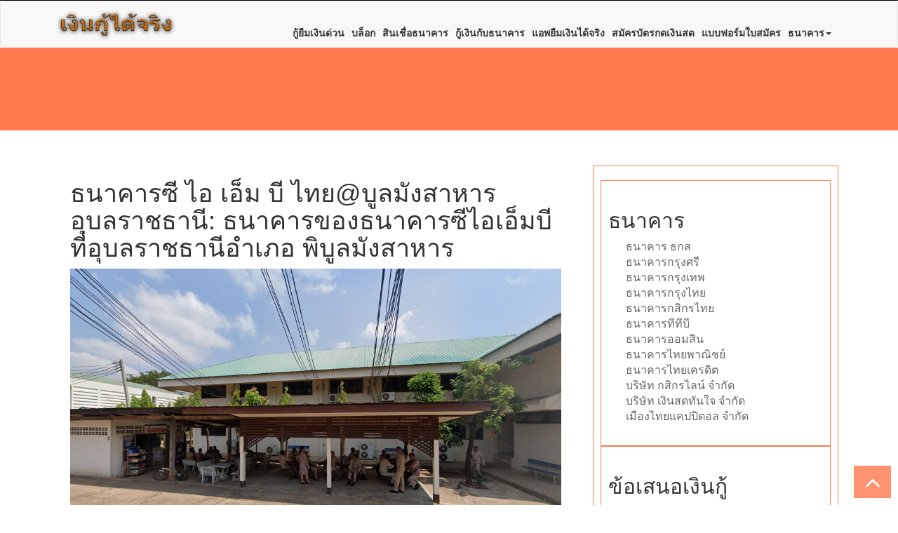

--- FILE ---
content_type: text/html; charset=UTF-8
request_url: https://www.etatjournal.com/dept/%E0%B8%98%E0%B8%99%E0%B8%B2%E0%B8%84%E0%B8%B2%E0%B8%A3%E0%B8%8B%E0%B8%B5-%E0%B9%84%E0%B8%AD-%E0%B9%80%E0%B8%AD%E0%B9%87%E0%B8%A1-%E0%B8%9A%E0%B8%B5-%E0%B9%84%E0%B8%97%E0%B8%A2%E0%B8%9A%E0%B8%B9/
body_size: 14084
content:
<!doctype html>
<html lang="en-US">
<head>
	<meta http-equiv="X-UA-Compatible" content="IE=edge">
	<meta name="viewport" content="width=device-width, initial-scale=1">
	<meta charset="UTF-8"/>
	<meta name='robots' content='index, follow, max-image-preview:large, max-snippet:-1, max-video-preview:-1' />
<meta property="og:title" content="ธนาคารซี ไอ เอ็ม บี ไทย@บูลมังสาหาร อุบลราชธานี: ธนาคารของธนาคารซีไอเอ็มบีที่อุบลราชธานีอำเภอ พิบูลมังสาหาร"/>
<meta property="og:description" content=""/>
<meta property="og:image" content="https://www.etatjournal.com/wp-content/uploads/2023/01/thumbnail-1671.jpeg"/>
<meta property="og:image:width" content="1024"/>
<meta property="og:image:height" content="640"/>
<meta property="og:type" content="article"/>
<meta property="og:article:published_time" content="2023-01-23 00:15:44"/>
<meta property="og:article:modified_time" content="2023-01-23 02:49:11"/>
<meta name="twitter:card" content="summary">
<meta name="twitter:title" content="ธนาคารซี ไอ เอ็ม บี ไทย@บูลมังสาหาร อุบลราชธานี: ธนาคารของธนาคารซีไอเอ็มบีที่อุบลราชธานีอำเภอ พิบูลมังสาหาร"/>
<meta name="twitter:description" content=""/>
<meta name="twitter:image" content="https://www.etatjournal.com/wp-content/uploads/2023/01/thumbnail-1671.jpeg"/>
<meta name="author" content="admin"/>

	<!-- This site is optimized with the Yoast SEO plugin v19.6 - https://yoast.com/wordpress/plugins/seo/ -->
	<title>ธนาคารซี ไอ เอ็ม บี ไทย@บูลมังสาหาร อุบลราชธานี: ธนาคารของธนาคารซีไอเอ็มบีที่อุบลราชธานีอำเภอ พิบูลมังสาหาร - etatjournal.com - บริการสินเชื่อธนาคารพร้อมสมัครบัตรกดเงินสดหรือแอพยืมเงินได้จริงที่ให้กู้เงินกับธนาคาร</title>
	<link rel="canonical" href="https://www.etatjournal.com/dept/ธนาคารซี-ไอ-เอ็ม-บี-ไทยบู/" />
	<meta property="og:url" content="https://www.etatjournal.com/dept/ธนาคารซี-ไอ-เอ็ม-บี-ไทยบู/" />
	<meta property="og:site_name" content="etatjournal.com - บริการสินเชื่อธนาคารพร้อมสมัครบัตรกดเงินสดหรือแอพยืมเงินได้จริงที่ให้กู้เงินกับธนาคาร" />
	<meta property="article:modified_time" content="2023-01-22T19:49:11+00:00" />
	<meta property="og:image" content="https://www.etatjournal.com/wp-content/uploads/2023/01/thumbnail-1671.jpeg" />
	<meta property="og:image:width" content="1024" />
	<meta property="og:image:height" content="640" />
	<meta property="og:image:type" content="image/jpeg" />
	<script type="application/ld+json" class="yoast-schema-graph">{"@context":"https://schema.org","@graph":[{"@type":"WebPage","@id":"https://www.etatjournal.com/dept/%e0%b8%98%e0%b8%99%e0%b8%b2%e0%b8%84%e0%b8%b2%e0%b8%a3%e0%b8%8b%e0%b8%b5-%e0%b9%84%e0%b8%ad-%e0%b9%80%e0%b8%ad%e0%b9%87%e0%b8%a1-%e0%b8%9a%e0%b8%b5-%e0%b9%84%e0%b8%97%e0%b8%a2%e0%b8%9a%e0%b8%b9/","url":"https://www.etatjournal.com/dept/%e0%b8%98%e0%b8%99%e0%b8%b2%e0%b8%84%e0%b8%b2%e0%b8%a3%e0%b8%8b%e0%b8%b5-%e0%b9%84%e0%b8%ad-%e0%b9%80%e0%b8%ad%e0%b9%87%e0%b8%a1-%e0%b8%9a%e0%b8%b5-%e0%b9%84%e0%b8%97%e0%b8%a2%e0%b8%9a%e0%b8%b9/","name":"ธนาคารซี ไอ เอ็ม บี ไทย@บูลมังสาหาร อุบลราชธานี: ธนาคารของธนาคารซีไอเอ็มบีที่อุบลราชธานีอำเภอ พิบูลมังสาหาร - etatjournal.com - บริการสินเชื่อธนาคารพร้อมสมัครบัตรกดเงินสดหรือแอพยืมเงินได้จริงที่ให้กู้เงินกับธนาคาร","isPartOf":{"@id":"https://www.etatjournal.com/#website"},"primaryImageOfPage":{"@id":"https://www.etatjournal.com/dept/%e0%b8%98%e0%b8%99%e0%b8%b2%e0%b8%84%e0%b8%b2%e0%b8%a3%e0%b8%8b%e0%b8%b5-%e0%b9%84%e0%b8%ad-%e0%b9%80%e0%b8%ad%e0%b9%87%e0%b8%a1-%e0%b8%9a%e0%b8%b5-%e0%b9%84%e0%b8%97%e0%b8%a2%e0%b8%9a%e0%b8%b9/#primaryimage"},"image":{"@id":"https://www.etatjournal.com/dept/%e0%b8%98%e0%b8%99%e0%b8%b2%e0%b8%84%e0%b8%b2%e0%b8%a3%e0%b8%8b%e0%b8%b5-%e0%b9%84%e0%b8%ad-%e0%b9%80%e0%b8%ad%e0%b9%87%e0%b8%a1-%e0%b8%9a%e0%b8%b5-%e0%b9%84%e0%b8%97%e0%b8%a2%e0%b8%9a%e0%b8%b9/#primaryimage"},"thumbnailUrl":"https://www.etatjournal.com/wp-content/uploads/2023/01/thumbnail-1671.jpeg","datePublished":"2023-01-22T17:15:44+00:00","dateModified":"2023-01-22T19:49:11+00:00","breadcrumb":{"@id":"https://www.etatjournal.com/dept/%e0%b8%98%e0%b8%99%e0%b8%b2%e0%b8%84%e0%b8%b2%e0%b8%a3%e0%b8%8b%e0%b8%b5-%e0%b9%84%e0%b8%ad-%e0%b9%80%e0%b8%ad%e0%b9%87%e0%b8%a1-%e0%b8%9a%e0%b8%b5-%e0%b9%84%e0%b8%97%e0%b8%a2%e0%b8%9a%e0%b8%b9/#breadcrumb"},"inLanguage":"en-US","potentialAction":[{"@type":"ReadAction","target":["https://www.etatjournal.com/dept/%e0%b8%98%e0%b8%99%e0%b8%b2%e0%b8%84%e0%b8%b2%e0%b8%a3%e0%b8%8b%e0%b8%b5-%e0%b9%84%e0%b8%ad-%e0%b9%80%e0%b8%ad%e0%b9%87%e0%b8%a1-%e0%b8%9a%e0%b8%b5-%e0%b9%84%e0%b8%97%e0%b8%a2%e0%b8%9a%e0%b8%b9/"]}]},{"@type":"ImageObject","inLanguage":"en-US","@id":"https://www.etatjournal.com/dept/%e0%b8%98%e0%b8%99%e0%b8%b2%e0%b8%84%e0%b8%b2%e0%b8%a3%e0%b8%8b%e0%b8%b5-%e0%b9%84%e0%b8%ad-%e0%b9%80%e0%b8%ad%e0%b9%87%e0%b8%a1-%e0%b8%9a%e0%b8%b5-%e0%b9%84%e0%b8%97%e0%b8%a2%e0%b8%9a%e0%b8%b9/#primaryimage","url":"https://www.etatjournal.com/wp-content/uploads/2023/01/thumbnail-1671.jpeg","contentUrl":"https://www.etatjournal.com/wp-content/uploads/2023/01/thumbnail-1671.jpeg","width":"1024","height":"640"},{"@type":"BreadcrumbList","@id":"https://www.etatjournal.com/dept/%e0%b8%98%e0%b8%99%e0%b8%b2%e0%b8%84%e0%b8%b2%e0%b8%a3%e0%b8%8b%e0%b8%b5-%e0%b9%84%e0%b8%ad-%e0%b9%80%e0%b8%ad%e0%b9%87%e0%b8%a1-%e0%b8%9a%e0%b8%b5-%e0%b9%84%e0%b8%97%e0%b8%a2%e0%b8%9a%e0%b8%b9/#breadcrumb","itemListElement":[{"@type":"ListItem","position":1,"name":"Home","item":"https://www.etatjournal.com/"},{"@type":"ListItem","position":2,"name":"ธนาคารซี ไอ เอ็ม บี ไทย@บูลมังสาหาร อุบลราชธานี: ธนาคารของธนาคารซีไอเอ็มบีที่อุบลราชธานีอำเภอ พิบูลมังสาหาร"}]},{"@type":"WebSite","@id":"https://www.etatjournal.com/#website","url":"https://www.etatjournal.com/","name":"etatjournal.com - บริการสินเชื่อธนาคารพร้อมสมัครบัตรกดเงินสดหรือแอพยืมเงินได้จริงที่ให้กู้เงินกับธนาคาร","description":"สมัครกู้ยืมเงินด่วนผ่านสินเชื่อ ผ่านแอปกู้เงินถูกกฎหมายที่เปิดให้ทำบัตรกดเงินสดและกู้เงินด่วน","publisher":{"@id":"https://www.etatjournal.com/#organization"},"potentialAction":[{"@type":"SearchAction","target":{"@type":"EntryPoint","urlTemplate":"https://www.etatjournal.com/?s={search_term_string}"},"query-input":"required name=search_term_string"}],"inLanguage":"en-US"},{"@type":"Organization","@id":"https://www.etatjournal.com/#organization","name":"etatjournal.com - บริการสินเชื่อธนาคารพร้อมสมัครบัตรกดเงินสดหรือแอพยืมเงินได้จริงที่ให้กู้เงินกับธนาคาร","url":"https://www.etatjournal.com/","sameAs":[],"logo":{"@type":"ImageObject","inLanguage":"en-US","@id":"https://www.etatjournal.com/#/schema/logo/image/","url":"https://www.etatjournal.com/wp-content/uploads/2022/08/cropped-logous.png","contentUrl":"https://www.etatjournal.com/wp-content/uploads/2022/08/cropped-logous.png","width":261,"height":60,"caption":"etatjournal.com - บริการสินเชื่อธนาคารพร้อมสมัครบัตรกดเงินสดหรือแอพยืมเงินได้จริงที่ให้กู้เงินกับธนาคาร"},"image":{"@id":"https://www.etatjournal.com/#/schema/logo/image/"}}]}</script>
	<!-- / Yoast SEO plugin. -->


<link rel='dns-prefetch' href='//www.etatjournal.com' />
<link rel='dns-prefetch' href='//fonts.googleapis.com' />
<link href='https://fonts.gstatic.com' crossorigin rel='preconnect' />
<link rel="alternate" type="application/rss+xml" title="etatjournal.com - บริการสินเชื่อธนาคารพร้อมสมัครบัตรกดเงินสดหรือแอพยืมเงินได้จริงที่ให้กู้เงินกับธนาคาร &raquo; Feed" href="https://www.etatjournal.com/feed/" />
<link rel="alternate" type="application/rss+xml" title="etatjournal.com - บริการสินเชื่อธนาคารพร้อมสมัครบัตรกดเงินสดหรือแอพยืมเงินได้จริงที่ให้กู้เงินกับธนาคาร &raquo; Comments Feed" href="https://www.etatjournal.com/comments/feed/" />
<link rel="alternate" type="application/rss+xml" title="etatjournal.com - บริการสินเชื่อธนาคารพร้อมสมัครบัตรกดเงินสดหรือแอพยืมเงินได้จริงที่ให้กู้เงินกับธนาคาร &raquo; ธนาคารซี ไอ เอ็ม บี ไทย@บูลมังสาหาร อุบลราชธานี: ธนาคารของธนาคารซีไอเอ็มบีที่อุบลราชธานีอำเภอ พิบูลมังสาหาร Comments Feed" href="https://www.etatjournal.com/dept/%e0%b8%98%e0%b8%99%e0%b8%b2%e0%b8%84%e0%b8%b2%e0%b8%a3%e0%b8%8b%e0%b8%b5-%e0%b9%84%e0%b8%ad-%e0%b9%80%e0%b8%ad%e0%b9%87%e0%b8%a1-%e0%b8%9a%e0%b8%b5-%e0%b9%84%e0%b8%97%e0%b8%a2%e0%b8%9a%e0%b8%b9/feed/" />
<link rel="alternate" title="oEmbed (JSON)" type="application/json+oembed" href="https://www.etatjournal.com/wp-json/oembed/1.0/embed?url=https%3A%2F%2Fwww.etatjournal.com%2Fdept%2F%25e0%25b8%2598%25e0%25b8%2599%25e0%25b8%25b2%25e0%25b8%2584%25e0%25b8%25b2%25e0%25b8%25a3%25e0%25b8%258b%25e0%25b8%25b5-%25e0%25b9%2584%25e0%25b8%25ad-%25e0%25b9%2580%25e0%25b8%25ad%25e0%25b9%2587%25e0%25b8%25a1-%25e0%25b8%259a%25e0%25b8%25b5-%25e0%25b9%2584%25e0%25b8%2597%25e0%25b8%25a2%25e0%25b8%259a%25e0%25b8%25b9%2F" />
<link rel="alternate" title="oEmbed (XML)" type="text/xml+oembed" href="https://www.etatjournal.com/wp-json/oembed/1.0/embed?url=https%3A%2F%2Fwww.etatjournal.com%2Fdept%2F%25e0%25b8%2598%25e0%25b8%2599%25e0%25b8%25b2%25e0%25b8%2584%25e0%25b8%25b2%25e0%25b8%25a3%25e0%25b8%258b%25e0%25b8%25b5-%25e0%25b9%2584%25e0%25b8%25ad-%25e0%25b9%2580%25e0%25b8%25ad%25e0%25b9%2587%25e0%25b8%25a1-%25e0%25b8%259a%25e0%25b8%25b5-%25e0%25b9%2584%25e0%25b8%2597%25e0%25b8%25a2%25e0%25b8%259a%25e0%25b8%25b9%2F&#038;format=xml" />
<style id='wp-img-auto-sizes-contain-inline-css'>
img:is([sizes=auto i],[sizes^="auto," i]){contain-intrinsic-size:3000px 1500px}
/*# sourceURL=wp-img-auto-sizes-contain-inline-css */
</style>
<style id='wp-emoji-styles-inline-css'>

	img.wp-smiley, img.emoji {
		display: inline !important;
		border: none !important;
		box-shadow: none !important;
		height: 1em !important;
		width: 1em !important;
		margin: 0 0.07em !important;
		vertical-align: -0.1em !important;
		background: none !important;
		padding: 0 !important;
	}
/*# sourceURL=wp-emoji-styles-inline-css */
</style>
<style id='wp-block-library-inline-css'>
:root{--wp-block-synced-color:#7a00df;--wp-block-synced-color--rgb:122,0,223;--wp-bound-block-color:var(--wp-block-synced-color);--wp-editor-canvas-background:#ddd;--wp-admin-theme-color:#007cba;--wp-admin-theme-color--rgb:0,124,186;--wp-admin-theme-color-darker-10:#006ba1;--wp-admin-theme-color-darker-10--rgb:0,107,160.5;--wp-admin-theme-color-darker-20:#005a87;--wp-admin-theme-color-darker-20--rgb:0,90,135;--wp-admin-border-width-focus:2px}@media (min-resolution:192dpi){:root{--wp-admin-border-width-focus:1.5px}}.wp-element-button{cursor:pointer}:root .has-very-light-gray-background-color{background-color:#eee}:root .has-very-dark-gray-background-color{background-color:#313131}:root .has-very-light-gray-color{color:#eee}:root .has-very-dark-gray-color{color:#313131}:root .has-vivid-green-cyan-to-vivid-cyan-blue-gradient-background{background:linear-gradient(135deg,#00d084,#0693e3)}:root .has-purple-crush-gradient-background{background:linear-gradient(135deg,#34e2e4,#4721fb 50%,#ab1dfe)}:root .has-hazy-dawn-gradient-background{background:linear-gradient(135deg,#faaca8,#dad0ec)}:root .has-subdued-olive-gradient-background{background:linear-gradient(135deg,#fafae1,#67a671)}:root .has-atomic-cream-gradient-background{background:linear-gradient(135deg,#fdd79a,#004a59)}:root .has-nightshade-gradient-background{background:linear-gradient(135deg,#330968,#31cdcf)}:root .has-midnight-gradient-background{background:linear-gradient(135deg,#020381,#2874fc)}:root{--wp--preset--font-size--normal:16px;--wp--preset--font-size--huge:42px}.has-regular-font-size{font-size:1em}.has-larger-font-size{font-size:2.625em}.has-normal-font-size{font-size:var(--wp--preset--font-size--normal)}.has-huge-font-size{font-size:var(--wp--preset--font-size--huge)}.has-text-align-center{text-align:center}.has-text-align-left{text-align:left}.has-text-align-right{text-align:right}.has-fit-text{white-space:nowrap!important}#end-resizable-editor-section{display:none}.aligncenter{clear:both}.items-justified-left{justify-content:flex-start}.items-justified-center{justify-content:center}.items-justified-right{justify-content:flex-end}.items-justified-space-between{justify-content:space-between}.screen-reader-text{border:0;clip-path:inset(50%);height:1px;margin:-1px;overflow:hidden;padding:0;position:absolute;width:1px;word-wrap:normal!important}.screen-reader-text:focus{background-color:#ddd;clip-path:none;color:#444;display:block;font-size:1em;height:auto;left:5px;line-height:normal;padding:15px 23px 14px;text-decoration:none;top:5px;width:auto;z-index:100000}html :where(.has-border-color){border-style:solid}html :where([style*=border-top-color]){border-top-style:solid}html :where([style*=border-right-color]){border-right-style:solid}html :where([style*=border-bottom-color]){border-bottom-style:solid}html :where([style*=border-left-color]){border-left-style:solid}html :where([style*=border-width]){border-style:solid}html :where([style*=border-top-width]){border-top-style:solid}html :where([style*=border-right-width]){border-right-style:solid}html :where([style*=border-bottom-width]){border-bottom-style:solid}html :where([style*=border-left-width]){border-left-style:solid}html :where(img[class*=wp-image-]){height:auto;max-width:100%}:where(figure){margin:0 0 1em}html :where(.is-position-sticky){--wp-admin--admin-bar--position-offset:var(--wp-admin--admin-bar--height,0px)}@media screen and (max-width:600px){html :where(.is-position-sticky){--wp-admin--admin-bar--position-offset:0px}}

/*# sourceURL=wp-block-library-inline-css */
</style><style id='global-styles-inline-css'>
:root{--wp--preset--aspect-ratio--square: 1;--wp--preset--aspect-ratio--4-3: 4/3;--wp--preset--aspect-ratio--3-4: 3/4;--wp--preset--aspect-ratio--3-2: 3/2;--wp--preset--aspect-ratio--2-3: 2/3;--wp--preset--aspect-ratio--16-9: 16/9;--wp--preset--aspect-ratio--9-16: 9/16;--wp--preset--color--black: #000000;--wp--preset--color--cyan-bluish-gray: #abb8c3;--wp--preset--color--white: #ffffff;--wp--preset--color--pale-pink: #f78da7;--wp--preset--color--vivid-red: #cf2e2e;--wp--preset--color--luminous-vivid-orange: #ff6900;--wp--preset--color--luminous-vivid-amber: #fcb900;--wp--preset--color--light-green-cyan: #7bdcb5;--wp--preset--color--vivid-green-cyan: #00d084;--wp--preset--color--pale-cyan-blue: #8ed1fc;--wp--preset--color--vivid-cyan-blue: #0693e3;--wp--preset--color--vivid-purple: #9b51e0;--wp--preset--gradient--vivid-cyan-blue-to-vivid-purple: linear-gradient(135deg,rgb(6,147,227) 0%,rgb(155,81,224) 100%);--wp--preset--gradient--light-green-cyan-to-vivid-green-cyan: linear-gradient(135deg,rgb(122,220,180) 0%,rgb(0,208,130) 100%);--wp--preset--gradient--luminous-vivid-amber-to-luminous-vivid-orange: linear-gradient(135deg,rgb(252,185,0) 0%,rgb(255,105,0) 100%);--wp--preset--gradient--luminous-vivid-orange-to-vivid-red: linear-gradient(135deg,rgb(255,105,0) 0%,rgb(207,46,46) 100%);--wp--preset--gradient--very-light-gray-to-cyan-bluish-gray: linear-gradient(135deg,rgb(238,238,238) 0%,rgb(169,184,195) 100%);--wp--preset--gradient--cool-to-warm-spectrum: linear-gradient(135deg,rgb(74,234,220) 0%,rgb(151,120,209) 20%,rgb(207,42,186) 40%,rgb(238,44,130) 60%,rgb(251,105,98) 80%,rgb(254,248,76) 100%);--wp--preset--gradient--blush-light-purple: linear-gradient(135deg,rgb(255,206,236) 0%,rgb(152,150,240) 100%);--wp--preset--gradient--blush-bordeaux: linear-gradient(135deg,rgb(254,205,165) 0%,rgb(254,45,45) 50%,rgb(107,0,62) 100%);--wp--preset--gradient--luminous-dusk: linear-gradient(135deg,rgb(255,203,112) 0%,rgb(199,81,192) 50%,rgb(65,88,208) 100%);--wp--preset--gradient--pale-ocean: linear-gradient(135deg,rgb(255,245,203) 0%,rgb(182,227,212) 50%,rgb(51,167,181) 100%);--wp--preset--gradient--electric-grass: linear-gradient(135deg,rgb(202,248,128) 0%,rgb(113,206,126) 100%);--wp--preset--gradient--midnight: linear-gradient(135deg,rgb(2,3,129) 0%,rgb(40,116,252) 100%);--wp--preset--font-size--small: 13px;--wp--preset--font-size--medium: 20px;--wp--preset--font-size--large: 36px;--wp--preset--font-size--x-large: 42px;--wp--preset--spacing--20: 0.44rem;--wp--preset--spacing--30: 0.67rem;--wp--preset--spacing--40: 1rem;--wp--preset--spacing--50: 1.5rem;--wp--preset--spacing--60: 2.25rem;--wp--preset--spacing--70: 3.38rem;--wp--preset--spacing--80: 5.06rem;--wp--preset--shadow--natural: 6px 6px 9px rgba(0, 0, 0, 0.2);--wp--preset--shadow--deep: 12px 12px 50px rgba(0, 0, 0, 0.4);--wp--preset--shadow--sharp: 6px 6px 0px rgba(0, 0, 0, 0.2);--wp--preset--shadow--outlined: 6px 6px 0px -3px rgb(255, 255, 255), 6px 6px rgb(0, 0, 0);--wp--preset--shadow--crisp: 6px 6px 0px rgb(0, 0, 0);}:where(.is-layout-flex){gap: 0.5em;}:where(.is-layout-grid){gap: 0.5em;}body .is-layout-flex{display: flex;}.is-layout-flex{flex-wrap: wrap;align-items: center;}.is-layout-flex > :is(*, div){margin: 0;}body .is-layout-grid{display: grid;}.is-layout-grid > :is(*, div){margin: 0;}:where(.wp-block-columns.is-layout-flex){gap: 2em;}:where(.wp-block-columns.is-layout-grid){gap: 2em;}:where(.wp-block-post-template.is-layout-flex){gap: 1.25em;}:where(.wp-block-post-template.is-layout-grid){gap: 1.25em;}.has-black-color{color: var(--wp--preset--color--black) !important;}.has-cyan-bluish-gray-color{color: var(--wp--preset--color--cyan-bluish-gray) !important;}.has-white-color{color: var(--wp--preset--color--white) !important;}.has-pale-pink-color{color: var(--wp--preset--color--pale-pink) !important;}.has-vivid-red-color{color: var(--wp--preset--color--vivid-red) !important;}.has-luminous-vivid-orange-color{color: var(--wp--preset--color--luminous-vivid-orange) !important;}.has-luminous-vivid-amber-color{color: var(--wp--preset--color--luminous-vivid-amber) !important;}.has-light-green-cyan-color{color: var(--wp--preset--color--light-green-cyan) !important;}.has-vivid-green-cyan-color{color: var(--wp--preset--color--vivid-green-cyan) !important;}.has-pale-cyan-blue-color{color: var(--wp--preset--color--pale-cyan-blue) !important;}.has-vivid-cyan-blue-color{color: var(--wp--preset--color--vivid-cyan-blue) !important;}.has-vivid-purple-color{color: var(--wp--preset--color--vivid-purple) !important;}.has-black-background-color{background-color: var(--wp--preset--color--black) !important;}.has-cyan-bluish-gray-background-color{background-color: var(--wp--preset--color--cyan-bluish-gray) !important;}.has-white-background-color{background-color: var(--wp--preset--color--white) !important;}.has-pale-pink-background-color{background-color: var(--wp--preset--color--pale-pink) !important;}.has-vivid-red-background-color{background-color: var(--wp--preset--color--vivid-red) !important;}.has-luminous-vivid-orange-background-color{background-color: var(--wp--preset--color--luminous-vivid-orange) !important;}.has-luminous-vivid-amber-background-color{background-color: var(--wp--preset--color--luminous-vivid-amber) !important;}.has-light-green-cyan-background-color{background-color: var(--wp--preset--color--light-green-cyan) !important;}.has-vivid-green-cyan-background-color{background-color: var(--wp--preset--color--vivid-green-cyan) !important;}.has-pale-cyan-blue-background-color{background-color: var(--wp--preset--color--pale-cyan-blue) !important;}.has-vivid-cyan-blue-background-color{background-color: var(--wp--preset--color--vivid-cyan-blue) !important;}.has-vivid-purple-background-color{background-color: var(--wp--preset--color--vivid-purple) !important;}.has-black-border-color{border-color: var(--wp--preset--color--black) !important;}.has-cyan-bluish-gray-border-color{border-color: var(--wp--preset--color--cyan-bluish-gray) !important;}.has-white-border-color{border-color: var(--wp--preset--color--white) !important;}.has-pale-pink-border-color{border-color: var(--wp--preset--color--pale-pink) !important;}.has-vivid-red-border-color{border-color: var(--wp--preset--color--vivid-red) !important;}.has-luminous-vivid-orange-border-color{border-color: var(--wp--preset--color--luminous-vivid-orange) !important;}.has-luminous-vivid-amber-border-color{border-color: var(--wp--preset--color--luminous-vivid-amber) !important;}.has-light-green-cyan-border-color{border-color: var(--wp--preset--color--light-green-cyan) !important;}.has-vivid-green-cyan-border-color{border-color: var(--wp--preset--color--vivid-green-cyan) !important;}.has-pale-cyan-blue-border-color{border-color: var(--wp--preset--color--pale-cyan-blue) !important;}.has-vivid-cyan-blue-border-color{border-color: var(--wp--preset--color--vivid-cyan-blue) !important;}.has-vivid-purple-border-color{border-color: var(--wp--preset--color--vivid-purple) !important;}.has-vivid-cyan-blue-to-vivid-purple-gradient-background{background: var(--wp--preset--gradient--vivid-cyan-blue-to-vivid-purple) !important;}.has-light-green-cyan-to-vivid-green-cyan-gradient-background{background: var(--wp--preset--gradient--light-green-cyan-to-vivid-green-cyan) !important;}.has-luminous-vivid-amber-to-luminous-vivid-orange-gradient-background{background: var(--wp--preset--gradient--luminous-vivid-amber-to-luminous-vivid-orange) !important;}.has-luminous-vivid-orange-to-vivid-red-gradient-background{background: var(--wp--preset--gradient--luminous-vivid-orange-to-vivid-red) !important;}.has-very-light-gray-to-cyan-bluish-gray-gradient-background{background: var(--wp--preset--gradient--very-light-gray-to-cyan-bluish-gray) !important;}.has-cool-to-warm-spectrum-gradient-background{background: var(--wp--preset--gradient--cool-to-warm-spectrum) !important;}.has-blush-light-purple-gradient-background{background: var(--wp--preset--gradient--blush-light-purple) !important;}.has-blush-bordeaux-gradient-background{background: var(--wp--preset--gradient--blush-bordeaux) !important;}.has-luminous-dusk-gradient-background{background: var(--wp--preset--gradient--luminous-dusk) !important;}.has-pale-ocean-gradient-background{background: var(--wp--preset--gradient--pale-ocean) !important;}.has-electric-grass-gradient-background{background: var(--wp--preset--gradient--electric-grass) !important;}.has-midnight-gradient-background{background: var(--wp--preset--gradient--midnight) !important;}.has-small-font-size{font-size: var(--wp--preset--font-size--small) !important;}.has-medium-font-size{font-size: var(--wp--preset--font-size--medium) !important;}.has-large-font-size{font-size: var(--wp--preset--font-size--large) !important;}.has-x-large-font-size{font-size: var(--wp--preset--font-size--x-large) !important;}
/*# sourceURL=global-styles-inline-css */
</style>

<style id='classic-theme-styles-inline-css'>
/*! This file is auto-generated */
.wp-block-button__link{color:#fff;background-color:#32373c;border-radius:9999px;box-shadow:none;text-decoration:none;padding:calc(.667em + 2px) calc(1.333em + 2px);font-size:1.125em}.wp-block-file__button{background:#32373c;color:#fff;text-decoration:none}
/*# sourceURL=/wp-includes/css/classic-themes.min.css */
</style>
<link rel='stylesheet' id='wpcf7_range_slider_extender-css' href='https://www.etatjournal.com/wp-content/plugins/Contact-Form-7-Range-Slider-Extender-master/css/styles.css?ver=6.9' media='all' />
<link rel='stylesheet' id='cf7mls-css' href='https://www.etatjournal.com/wp-content/plugins/cf7-multi-step/assets/frontend/css/cf7mls.css?ver=6.9' media='all' />
<link rel='stylesheet' id='contact-form-7-css' href='https://www.etatjournal.com/wp-content/plugins/contact-form-7/includes/css/styles.css?ver=5.5.6' media='all' />
<link rel='stylesheet' id='cf7msm_styles-css' href='https://www.etatjournal.com/wp-content/plugins/contact-form-7-multi-step-module/resources/cf7msm.css?ver=4.1.91' media='all' />
<link rel='stylesheet' id='seed-social-css' href='https://www.etatjournal.com/wp-content/plugins/seed-social/style.css?ver=2021.02' media='all' />
<link rel='stylesheet' id='fabstar-style-css' href='https://www.etatjournal.com/wp-content/themes/fabstar/style.css?ver=1.0.0' media='all' />
<link rel='stylesheet' id='bootstrap-css' href='https://www.etatjournal.com/wp-content/themes/fabstar/css/bootstrap/css/bootstrap.css?ver=6.9' media='all' />
<link rel='stylesheet' id='font-awesome-470-css' href='https://www.etatjournal.com/wp-content/themes/fabstar/css/font-awesome-4.7.0/css/font-awesome.css?ver=6.9' media='all' />
<link rel='stylesheet' id='fabstar-responsive-css-css' href='https://www.etatjournal.com/wp-content/themes/fabstar/css/responsive.css?ver=6.9' media='all' />
<link rel='stylesheet' id='fabstar-custom-css-css' href='https://www.etatjournal.com/wp-content/themes/fabstar/css/custom-style.css?ver=6.9' media='all' />
<link rel='stylesheet' id='slicknav-css' href='https://www.etatjournal.com/wp-content/themes/fabstar/css/slicknav.css?ver=6.9' media='all' />
<link rel='stylesheet' id='slick-theme-css' href='https://www.etatjournal.com/wp-content/themes/fabstar/css/slick-theme.css?ver=6.9' media='all' />
<link rel='stylesheet' id='slick-css' href='https://www.etatjournal.com/wp-content/themes/fabstar/css/slick.css?ver=6.9' media='all' />
<link rel='stylesheet' id='plugin-currencyconverter-widgets-css' href='https://www.etatjournal.com/wp-content/plugins/currencyconverter/styles/frontend/frontend.css?ver=0.5.1' media='all' />
<link rel='stylesheet' id='plugin-currencyconverter-fonts-css' href='https://fonts.googleapis.com/css?family=Open+Sans%3A300%2C400&#038;subset=latin%2Clatin-ext&#038;ver=0.5.1&#038;display=swap' media='all' />
<script src="https://www.etatjournal.com/wp-includes/js/jquery/jquery.min.js?ver=3.7.1" id="jquery-core-js"></script>
<script src="https://www.etatjournal.com/wp-includes/js/jquery/jquery-migrate.min.js?ver=3.4.1" id="jquery-migrate-js"></script>
<script src="https://www.etatjournal.com/wp-content/themes/fabstar/css/bootstrap/js/bootstrap.js?ver=6.9" id="bootstrap-js-js"></script>
<link rel="https://api.w.org/" href="https://www.etatjournal.com/wp-json/" /><link rel="alternate" title="JSON" type="application/json" href="https://www.etatjournal.com/wp-json/wp/v2/department/4558" /><link rel="EditURI" type="application/rsd+xml" title="RSD" href="https://www.etatjournal.com/xmlrpc.php?rsd" />
<meta name="generator" content="WordPress 6.9" />
<link rel='shortlink' href='https://www.etatjournal.com/?p=4558' />
<link rel="pingback" href="https://www.etatjournal.com/xmlrpc.php"><style>
	nav.navbar.navbar-default.menu {
		background-image: url("");
		background-position: center;
		background-size: cover;
		background-repeat: no-repeat;
</style>
		<style type="text/css">
					.site-title,
			.site-description {
				position: absolute;
				clip: rect(1px, 1px, 1px, 1px);
				}
					</style>
		<link rel="icon" href="https://www.etatjournal.com/wp-content/uploads/2022/08/cropped-fav-32x32.png" sizes="32x32" />
<link rel="icon" href="https://www.etatjournal.com/wp-content/uploads/2022/08/cropped-fav-192x192.png" sizes="192x192" />
<link rel="apple-touch-icon" href="https://www.etatjournal.com/wp-content/uploads/2022/08/cropped-fav-180x180.png" />
<meta name="msapplication-TileImage" content="https://www.etatjournal.com/wp-content/uploads/2022/08/cropped-fav-270x270.png" />
		<style id="wp-custom-css">
			.container h1 {
	visibility: hidden;
	text-align: start;
}

.container h1 span {
	visibility: visible;
}
		</style>
			<script data-rocketlazyloadscript='https://pagead2.googlesyndication.com/pagead/js/adsbygoogle.js?client=ca-pub-1612486732456590' async 
     crossorigin="anonymous"></script>
</head>
<body class="wp-singular department-template-default single single-department postid-4558 wp-custom-logo wp-embed-responsive wp-theme-fabstar no-sidebar">
<div id="page" class="site">
	<a class="skip-link screen-reader-text" href="#primary">Skip to content</a>

	<header id="masthead" class="site-header">
	<div class="top">
		<div  class="container">
			<div class="col-md-6 col-sm-6 top-left">
				 				<div class="fabstar_social_media_head">
									</div>
			</div>
		</div>
	</div>
	</header>
		<!-- #site-navigation -->
		<nav id="main-menu" class="navbar navbar-default menu">
			<div class="container">
				
					<div class="menu-head">
						<div class="navbar-header">
							<div claSS="logo">
								<a class="brand" href="https://www.etatjournal.com/">
								<a href="https://www.etatjournal.com/" class="custom-logo-link" rel="home"><img width="261" height="60" src="https://www.etatjournal.com/wp-content/uploads/2022/08/cropped-logous.png" class="custom-logo" alt="etatjournal.com &#8211; บริการสินเชื่อธนาคารพร้อมสมัครบัตรกดเงินสดหรือแอพยืมเงินได้จริงที่ให้กู้เงินกับธนาคาร" decoding="async" /></a>								</a>	
								<p class="site-description">สมัครกู้ยืมเงินด่วนผ่านสินเชื่อ ผ่านแอปกู้เงินถูกกฎหมายที่เปิดให้ทำบัตรกดเงินสดและกู้เงินด่วน</p> 
							</div>
							
							                     <div class="mobile-menu" data-type="logo" data-link="https://www.etatjournal.com/" data-logo="https://www.etatjournal.com/wp-content/uploads/2022/08/cropped-logous.png"> </div>
                  							
						</div>
						<div class="collapse navbar-collapse" id="myNavbar">
							<ul class="navbar-nav "><li id="menu-item-322" class="menu-item menu-item-type-post_type menu-item-object-page menu-item-home menu-item-322"><a href="https://www.etatjournal.com/">กู้ยืมเงินด่วน</a></li>
<li id="menu-item-61" class="menu-item menu-item-type-custom menu-item-object-custom menu-item-61"><a href="/articles/">บล็อก</a></li>
<li id="menu-item-57" class="menu-item menu-item-type-taxonomy menu-item-object-offers menu-item-57"><a href="https://www.etatjournal.com/offers/bank-loan/">สินเชื่อธนาคาร</a></li>
<li id="menu-item-58" class="menu-item menu-item-type-taxonomy menu-item-object-offers menu-item-58"><a href="https://www.etatjournal.com/offers/borrow-money-with-the-bank/">กู้เงินกับธนาคาร</a></li>
<li id="menu-item-59" class="menu-item menu-item-type-taxonomy menu-item-object-offers menu-item-59"><a href="https://www.etatjournal.com/offers/real-money-loan-app/">แอพยืมเงินได้จริง</a></li>
<li id="menu-item-60" class="menu-item menu-item-type-taxonomy menu-item-object-offers menu-item-60"><a href="https://www.etatjournal.com/offers/apply-for-a-cash-card/">สมัครบัตรกดเงินสด</a></li>
<li id="menu-item-6516" class="menu-item menu-item-type-post_type menu-item-object-page menu-item-6516"><a href="https://www.etatjournal.com/apply/">แบบฟอร์มใบสมัคร</a></li>
<li id="menu-item-62" class="menu-item menu-item-type-custom menu-item-object-custom menu-item-has-children menu-item-62 dropdown main-menu"><a href="#">ธนาคาร<span class="caret"></span></a>
<ul class="dropdown-menu">
	<li id="menu-item-323" class="menu-item menu-item-type-taxonomy menu-item-object-banks menu-item-323"><a href="https://www.etatjournal.com/banks/baac-bank/">ธนาคาร ธกส</a></li>
	<li id="menu-item-324" class="menu-item menu-item-type-taxonomy menu-item-object-banks menu-item-324"><a href="https://www.etatjournal.com/banks/krungsri-bank/">ธนาคารกรุงศรี</a></li>
	<li id="menu-item-325" class="menu-item menu-item-type-taxonomy menu-item-object-banks menu-item-325"><a href="https://www.etatjournal.com/banks/bangkok-bank/">ธนาคารกรุงเทพ</a></li>
	<li id="menu-item-326" class="menu-item menu-item-type-taxonomy menu-item-object-banks menu-item-326"><a href="https://www.etatjournal.com/banks/krung-thai-bank/">ธนาคารกรุงไทย</a></li>
	<li id="menu-item-327" class="menu-item menu-item-type-taxonomy menu-item-object-banks menu-item-327"><a href="https://www.etatjournal.com/banks/kasikorn-bank/">ธนาคารกสิกรไทย</a></li>
	<li id="menu-item-328" class="menu-item menu-item-type-taxonomy menu-item-object-banks menu-item-328"><a href="https://www.etatjournal.com/banks/tbb-bank/">ธนาคารทีทีบี</a></li>
	<li id="menu-item-329" class="menu-item menu-item-type-taxonomy menu-item-object-banks menu-item-329"><a href="https://www.etatjournal.com/banks/savings-bank/">ธนาคารออมสิน</a></li>
	<li id="menu-item-330" class="menu-item menu-item-type-taxonomy menu-item-object-banks menu-item-330"><a href="https://www.etatjournal.com/banks/siam-commercial-bank/">ธนาคารไทยพาณิชย์</a></li>
	<li id="menu-item-331" class="menu-item menu-item-type-taxonomy menu-item-object-banks menu-item-331"><a href="https://www.etatjournal.com/banks/thai-credit-bank/">ธนาคารไทยเครดิต</a></li>
	<li id="menu-item-332" class="menu-item menu-item-type-taxonomy menu-item-object-banks menu-item-332"><a href="https://www.etatjournal.com/banks/kasikorn-line-company-limited/">บริษัท กสิกรไลน์ จำกัด</a></li>
	<li id="menu-item-333" class="menu-item menu-item-type-taxonomy menu-item-object-banks menu-item-333"><a href="https://www.etatjournal.com/banks/instant-cash-company-limited/">บริษัท เงินสดทันใจ จำกัด</a></li>
	<li id="menu-item-334" class="menu-item menu-item-type-taxonomy menu-item-object-banks menu-item-334"><a href="https://www.etatjournal.com/banks/muang-thai-capital-co-td/">เมืองไทยแคปปิตอล จำกัด</a></li>
</ul>
</li>
</ul>						</div>
					</div>
				
			</div>
		</nav>
	<!--</header><!-- #masthead -->

<div class="container-fluid w_breadcum">
	<div class="container">
		<h1 class="blogpage-title">ธนาคารซี ไอ เอ็ม บี ไทย@บูลมังสาหาร อุบลราชธานี: ธนาคารของธนาคารซีไอเอ็มบีที่อุบลราชธานีอำเภอ พิบูลมังสาหาร</h1>
	</div>
</div>
<div class="conatainer-fluid space w_blog" id="primary">
	<div class="container">
		<div class="col-md-8 right-side blog_gallery">
			<div class="page type-page status-publish hentry post-container col-md-12">
                
                    		
        <div class="post-article page-format">
        
            <h1 class="title dept-title" style="
    visibility: inherit;
">ธนาคารซี ไอ เอ็ม บี ไทย@บูลมังสาหาร อุบลราชธานี: ธนาคารของธนาคารซีไอเอ็มบีที่อุบลราชธานีอำเภอ พิบูลมังสาหาร</h1>
				<figure class="featured-image">
               <img src="https://www.etatjournal.com/wp-content/uploads/2023/01/thumbnail-1671.jpeg">
            </figure><!-- .featured-image -->
<br>
<div class="dept-single">
<strong><p>ที่อยู่:</strong></strong> 57/3, ถ.พิบูล, ต.พิบูลมังสาหาร อ.พิบูลมังสาหาร จ.อุบลราชธานี, 34110 34110</p><p><strong>เบอร์โทรติดจ่อ:</strong> +66 2 626 7777</p><p><strong>อันดับ:</strong> 3</p><p><strong>จำนวนรีวิวที่มีอันดับ 3:</strong> 2</p><p><strong>จำนวนรีวิวทั้งหมด:</strong> 2</p><p><a href="https://search.google.com/local/reviews?placeid=ChIJQzpqo68yFDERWN23HMXiEJM&q=bank+or+atm,+Phibun+Mangsahan,+Changwat+Ubon+Ratchathani,+Thailand&authuser=0&hl=th&gl=TH" rel="nofollow" target="_blank">ลิงค์ถึงรีวิว</a></p><p><strong>สถานะ:</strong> ปฏิบัติการ</p><p><strong>สถานะตรวจสอบ:</strong> ข้อมูลยังไม่ได้ตรวจสอบ</p></div>
<br>
แผนที่ธนาคาร:
<div style="width: 100%"><iframe width="100%" height="600" frameborder="0" scrolling="no" marginheight="0" marginwidth="0" src="https://maps.google.com/maps?width=100%25&amp;height=600&amp;hl=th&amp;q=57/3, ถ.พิบูล, ต.พิบูลมังสาหาร อ.พิบูลมังสาหาร จ.อุบลราชธานี, 34110 34110&amp;t=&amp;z=14&amp;ie=UTF8&amp;iwloc=B&amp;output=embed"></iframe></div>
        </div>

	 <h3 style="margin-top:20px;"> อย่าลืมตรวจบริการของบริษัทประกันภัย        
                  </h3>

				  <article id="post-380" class="grid-item post-380 offer type-offer status-publish has-post-thumbnail hentry offers-apply-for-a-loan-online-with-immediate-results banks-kasikorn-bank">
	<div class="post-item offer">
			<h2 class="entryo-title"><a href="https://www.etatjournal.com/offer/kasikorn-loan-300000/" rel="bookmark">สินเชื่อกสิกร 300000</a></h2>			<figure class="featured-image">
                <a href="https://www.etatjournal.com/offer/kasikorn-loan-300000/" class="post-thumbnail-link"><img src="https://www.etatjournal.com/wp-content/uploads/2022/08/12-1.png"></a>
            </figure><!-- .featured-image -->
			<div class="entry-meta posted-on">
				  เงินเดือน - ไม่กำหนด<br><hr>
				ดอกเบี้ย - สูงสุด 25% ต่อปี<br><hr>
				 อายุ - ตั้งแต่ 21-60 ปี<br><hr>
				 วงเงิน - ไม่เกิน 1 ล้านบาท			</div>
			<div class="entry-content">
							</div>
    <div class="latest-read-more"><a href="https://www.etatjournal.com/offer/kasikorn-loan-300000/" class="btn offer">ข้อมูลเพิ่มเติม</a> </div>			
	</div><!-- .post-item -->
	
</article>

   <article id="post-529" class="grid-item post-529 offer type-offer status-publish has-post-thumbnail hentry offers-real-money-lending-app-2022-latest banks-savings-bank">
	<div class="post-item offer">
			<h2 class="entryo-title"><a href="https://www.etatjournal.com/offer/auspicious-credit/" rel="bookmark">สินเชื่อมงคล</a></h2>			<figure class="featured-image">
                <a href="https://www.etatjournal.com/offer/auspicious-credit/" class="post-thumbnail-link"><img src="https://www.etatjournal.com/wp-content/uploads/2022/08/50.png"></a>
            </figure><!-- .featured-image -->
			<div class="entry-meta posted-on">
				  เงินเดือน - ไม่กำหนด<br><hr>
				ดอกเบี้ย - ไม่กำหนด<br><hr>
				 อายุ - 22 ปีขึ้นไป<br><hr>
				 วงเงิน - ไม่เกิน 10,000 บาท			</div>
			<div class="entry-content">
							</div>
    <div class="latest-read-more"><a href="https://www.etatjournal.com/offer/auspicious-credit/" class="btn offer">ข้อมูลเพิ่มเติม</a> </div>			
	</div><!-- .post-item -->
	
</article>

   <article id="post-30" class="grid-item post-30 offer type-offer status-publish has-post-thumbnail hentry offers-loans-without-installments banks-instant-cash-company-limited">
	<div class="post-item offer">
			<h2 class="entryo-title"><a href="https://www.etatjournal.com/offer/srisawad-loan-without-securities/" rel="bookmark">สินเชื่อศรีสวัสดิ์ไม่มีหลักทรัพย์</a></h2>			<figure class="featured-image">
                <a href="https://www.etatjournal.com/offer/srisawad-loan-without-securities/" class="post-thumbnail-link"><img src="https://www.etatjournal.com/wp-content/uploads/2022/03/4-1.png"></a>
            </figure><!-- .featured-image -->
			<div class="entry-meta posted-on">
				  เงินเดือน - 30,000 บาทต่อเดือน<br><hr>
				ดอกเบี้ย - สูงสุด 25% ต่อปี<br><hr>
				 อายุ - ไม่กำหนด<br><hr>
				 วงเงิน - ไม่เกิน 2 ล้านบาท			</div>
			<div class="entry-content">
							</div>
    <div class="latest-read-more"><a href="https://www.etatjournal.com/offer/srisawad-loan-without-securities/" class="btn offer">ข้อมูลเพิ่มเติม</a> </div>			
	</div><!-- .post-item -->
	
</article>

   <article id="post-517" class="grid-item post-517 offer type-offer status-publish has-post-thumbnail hentry offers-instant-cash-real-money-loan-app banks-bangkok-bank">
	<div class="post-item offer">
			<h2 class="entryo-title"><a href="https://www.etatjournal.com/offer/money-hub/" rel="bookmark">มันนี่ฮับ</a></h2>			<figure class="featured-image">
                <a href="https://www.etatjournal.com/offer/money-hub/" class="post-thumbnail-link"><img src="https://www.etatjournal.com/wp-content/uploads/2022/08/47.png"></a>
            </figure><!-- .featured-image -->
			<div class="entry-meta posted-on">
				  เงินเดือน - 15,000 บาทต่อเดือน<br><hr>
				ดอกเบี้ย - สูงสุด 33% ต่อปี<br><hr>
				 อายุ - ตั้งแต่ 20-58 ปี<br><hr>
				 วงเงิน - ไม่เกิน 50,000 บาท			</div>
			<div class="entry-content">
							</div>
    <div class="latest-read-more"><a href="https://www.etatjournal.com/offer/money-hub/" class="btn offer">ข้อมูลเพิ่มเติม</a> </div>			
	</div><!-- .post-item -->
	
</article>

   <article id="post-432" class="grid-item post-432 offer type-offer status-publish has-post-thumbnail hentry offers-the-easiest-cash-card-to-apply-for banks-kasikorn-bank">
	<div class="post-item offer">
			<h2 class="entryo-title"><a href="https://www.etatjournal.com/offer/kasikorn-cash-card/" rel="bookmark">บัตรกดเงินสดกสิกร</a></h2>			<figure class="featured-image">
                <a href="https://www.etatjournal.com/offer/kasikorn-cash-card/" class="post-thumbnail-link"><img src="https://www.etatjournal.com/wp-content/uploads/2022/08/25.png"></a>
            </figure><!-- .featured-image -->
			<div class="entry-meta posted-on">
				  เงินเดือน - 7,500 บาทต่อเดือน<br><hr>
				ดอกเบี้ย - สูงสุด 25% ต่อปี<br><hr>
				 อายุ - ตั้งแต่ 20-70 ปี<br><hr>
				 วงเงิน - ไม่เกิน 1.5 ล้านบาท			</div>
			<div class="entry-content">
							</div>
    <div class="latest-read-more"><a href="https://www.etatjournal.com/offer/kasikorn-cash-card/" class="btn offer">ข้อมูลเพิ่มเติม</a> </div>			
	</div><!-- .post-item -->
	
</article>

   <article id="post-533" class="grid-item post-533 offer type-offer status-publish has-post-thumbnail hentry offers-real-money-lending-app-2022-latest banks-instant-cash-company-limited">
	<div class="post-item offer">
			<h2 class="entryo-title"><a href="https://www.etatjournal.com/offer/fast-app/" rel="bookmark">แอพฉับไว</a></h2>			<figure class="featured-image">
                <a href="https://www.etatjournal.com/offer/fast-app/" class="post-thumbnail-link"><img src="https://www.etatjournal.com/wp-content/uploads/2022/08/51.png"></a>
            </figure><!-- .featured-image -->
			<div class="entry-meta posted-on">
				  เงินเดือน - ไม่กำหนด<br><hr>
				ดอกเบี้ย - ไม่กำหนด<br><hr>
				 อายุ - 22 ปีขึ้นไป<br><hr>
				 วงเงิน - ไม่เกิน 10,000 บาท			</div>
			<div class="entry-content">
							</div>
    <div class="latest-read-more"><a href="https://www.etatjournal.com/offer/fast-app/" class="btn offer">ข้อมูลเพิ่มเติม</a> </div>			
	</div><!-- .post-item -->
	
</article>

       

 
                </div>		
		</div>

		<div class="col-md-4 left-side">
	<div class="row w_sidebar">
		<div id="custom-post-type-categories-11" class="row w_sidebar widget_categories"><h2>ธนาคาร</h2>			<ul>
				<li class="cat-item cat-item-27"><a href="https://www.etatjournal.com/banks/baac-bank/">ธนาคาร ธกส</a>
</li>
	<li class="cat-item cat-item-9"><a href="https://www.etatjournal.com/banks/krungsri-bank/">ธนาคารกรุงศรี</a>
</li>
	<li class="cat-item cat-item-33"><a href="https://www.etatjournal.com/banks/bangkok-bank/">ธนาคารกรุงเทพ</a>
</li>
	<li class="cat-item cat-item-8"><a href="https://www.etatjournal.com/banks/krung-thai-bank/">ธนาคารกรุงไทย</a>
</li>
	<li class="cat-item cat-item-6"><a href="https://www.etatjournal.com/banks/kasikorn-bank/">ธนาคารกสิกรไทย</a>
</li>
	<li class="cat-item cat-item-32"><a href="https://www.etatjournal.com/banks/tbb-bank/">ธนาคารทีทีบี</a>
</li>
	<li class="cat-item cat-item-28"><a href="https://www.etatjournal.com/banks/savings-bank/">ธนาคารออมสิน</a>
</li>
	<li class="cat-item cat-item-29"><a href="https://www.etatjournal.com/banks/siam-commercial-bank/">ธนาคารไทยพาณิชย์</a>
</li>
	<li class="cat-item cat-item-30"><a href="https://www.etatjournal.com/banks/thai-credit-bank/">ธนาคารไทยเครดิต</a>
</li>
	<li class="cat-item cat-item-7"><a href="https://www.etatjournal.com/banks/kasikorn-line-company-limited/">บริษัท กสิกรไลน์ จำกัด</a>
</li>
	<li class="cat-item cat-item-26"><a href="https://www.etatjournal.com/banks/instant-cash-company-limited/">บริษัท เงินสดทันใจ จำกัด</a>
</li>
	<li class="cat-item cat-item-31"><a href="https://www.etatjournal.com/banks/muang-thai-capital-co-td/">เมืองไทยแคปปิตอล จำกัด</a>
</li>
			</ul>
			</div><div id="custom-post-type-categories-10" class="row w_sidebar widget_categories"><h2>ข้อเสนอเงินกู้</h2>			<ul>
				<li class="cat-item cat-item-20"><a href="https://www.etatjournal.com/offers/loan-10000/">กู้เงิน 10000</a>
</li>
	<li class="cat-item cat-item-21"><a href="https://www.etatjournal.com/offers/loan-100000/">กู้เงิน 100000</a>
</li>
	<li class="cat-item cat-item-22"><a href="https://www.etatjournal.com/offers/loan-400000/">กู้เงิน 400000</a>
</li>
	<li class="cat-item cat-item-19"><a href="https://www.etatjournal.com/offers/the-easiest-cash-card-to-apply-for/">บัตรกดเงินสดที่สมัครง่ายที่สุด</a>
</li>
	<li class="cat-item cat-item-18"><a href="https://www.etatjournal.com/offers/apply-for-a-cash-card-without-salary-slip/">สมัครบัตรกดเงินสดไม่มีสลิปเงินเดือน</a>
</li>
	<li class="cat-item cat-item-16"><a href="https://www.etatjournal.com/offers/apply-for-a-loan-online-with-immediate-results/">สมัครสินเชื่อออนไลน์รู้ผลทันที</a>
</li>
	<li class="cat-item cat-item-17"><a href="https://www.etatjournal.com/offers/merchant-loans-do-not-check-bureaus/">สินเชื่อพ่อค้าแม่ค้าไม่เช็คบูโร</a>
</li>
	<li class="cat-item cat-item-15"><a href="https://www.etatjournal.com/offers/legal-payday-loans/">สินเชื่อเงินด่วนถูกกฎหมาย</a>
</li>
	<li class="cat-item cat-item-14"><a href="https://www.etatjournal.com/offers/loans-without-installments/">สินเชื่อไม่มีหลักทรัพย์ผ่อน</a>
</li>
	<li class="cat-item cat-item-24"><a href="https://www.etatjournal.com/offers/instant-cash-real-money-loan-app/">เงินสดทันใจแอพยืมเงินได้จริง</a>
</li>
	<li class="cat-item cat-item-23"><a href="https://www.etatjournal.com/offers/legal-loan-app/">แอปกู้เงินถูกกฎหมาย</a>
</li>
	<li class="cat-item cat-item-3"><a href="https://www.etatjournal.com/offers/real-money-loan-app/">แอพยืมเงินได้จริง</a>
</li>
	<li class="cat-item cat-item-25"><a href="https://www.etatjournal.com/offers/real-money-lending-app-2022-latest/">แอพยืมเงินได้จริง 2024 ล่าสุด</a>
</li>
			</ul>
			</div><div id="custom-post-type-categories-12" class="row w_sidebar widget_categories"><h2>บทความ</h2>			<ul>
				<li class="cat-item cat-item-1"><a href="https://www.etatjournal.com/category/blogpage/">บล็อก</a>
</li>
			</ul>
			</div><div id="nav_menu-2" class="row w_sidebar widget_nav_menu"><h2>เมนู</h2><div class="menu-footer-container"><ul id="menu-footer" class="menu"><li id="menu-item-544" class="menu-item menu-item-type-post_type menu-item-object-page menu-item-544"><a href="https://www.etatjournal.com/contacts/">ติดต่อ</a></li>
<li id="menu-item-545" class="menu-item menu-item-type-post_type menu-item-object-page menu-item-545"><a href="https://www.etatjournal.com/about-us/">เกี่ยวกับเรา</a></li>
<li id="menu-item-546" class="menu-item menu-item-type-post_type menu-item-object-page menu-item-546"><a href="https://www.etatjournal.com/sitemap/">ลิงค์หน้าทั้งหมดของเว็บไซต์</a></li>
<li id="menu-item-547" class="menu-item menu-item-type-post_type menu-item-object-page menu-item-547"><a href="https://www.etatjournal.com/apply/">แบบฟอร์มใบสมัคร</a></li>
</ul></div></div><div id="currencyconverter_minimalistic-2" class="row w_sidebar widget_currencyconverter_minimalistic"><h2>อัตราแลกเปลี่ยนเงินตรา</h2><div class="currencyconverter-minimalistic-container">						<div class="currencyconverter-minimalistic-single-currency">
							<div class="currencyconverter-minimalistic-row">
								<span class="currencyconverter-minimalistic-currency-price">1.00</span>
							</div>
							<div class="currencyconverter-minimalistic-row">
								<span class="currencyconverter-minimalistic-inline-list">
									<span class="currencyconverter-minimalistic-inline-list-item currencyconverter-minimalistic-ticker">
										USD									</span><span class="currencyconverter-minimalistic-inline-list-item currencyconverter-minimalistic-change-percentage">
										0.00<span class="currencyconverter-percentage-symbol">%</span>									</span>								</span>
							</div>
						</div>
												<div class="currencyconverter-minimalistic-single-currency">
							<div class="currencyconverter-minimalistic-row">
								<span class="currencyconverter-minimalistic-currency-price">0.03</span>
							</div>
							<div class="currencyconverter-minimalistic-row">
								<span class="currencyconverter-minimalistic-inline-list">
									<span class="currencyconverter-minimalistic-inline-list-item currencyconverter-minimalistic-ticker">
										THB									</span><span class="currencyconverter-minimalistic-inline-list-item currencyconverter-minimalistic-change-percentage">
										&ndash;0.38<span class="currencyconverter-percentage-symbol">%</span>									</span>								</span>
							</div>
						</div>
												<div class="currencyconverter-minimalistic-single-currency">
							<div class="currencyconverter-minimalistic-row">
								<span class="currencyconverter-minimalistic-currency-price">1.17</span>
							</div>
							<div class="currencyconverter-minimalistic-row">
								<span class="currencyconverter-minimalistic-inline-list">
									<span class="currencyconverter-minimalistic-inline-list-item currencyconverter-minimalistic-ticker">
										EUR									</span><span class="currencyconverter-minimalistic-inline-list-item currencyconverter-minimalistic-change-percentage">
										+0.09<span class="currencyconverter-percentage-symbol">%</span>									</span>								</span>
							</div>
						</div>
						</div><style type="text/css">
			#currencyconverter_minimalistic-2 .currencyconverter-minimalistic-container {
				border: 0;
				background-image: -webkit-linear-gradient(top, #ffa200 0%, #ff5a00 100%);
				background-image: -o-linear-gradient(top, #ffa200 0%, #ff5a00 100%);
				background-image: -webkit-gradient(linear, left top, left bottom, from(#ffa200), to(#ff5a00));
				background-image: linear-gradient(to bottom, #ffa200 0%, #ff5a00 100%);
				color: #ffffff;
			}

			#currencyconverter_minimalistic-2 .currencyconverter-minimalistic-single-currency {
				border-top-color: rgba(255,255,255,0.3);
			}
		</style></div><div id="fbw_id-2" class="row w_sidebar widget_fbw_id"><h2>กดไลค์เราบน Facebook</h2><div class="fb_loader" style="text-align: center !important;"><img src="https://www.etatjournal.com/wp-content/plugins/facebook-pagelike-widget/loader.gif" alt="Facebook Pagelike Widget" /></div><div id="fb-root"></div>
        <div class="fb-page" data-href="https://www.facebook.com/Etatjournalcom-103705705811956 " data-width="300" data-height="500" data-small-header="false" data-adapt-container-width="true" data-hide-cover="false" data-show-facepile="true" data-show-posts="true" style="" hide_cta="false" data-tabs="timeline"></div></div>        <!-- A WordPress plugin developed by Milap Patel -->
    	</div>
</div>		
	</div>
</div>


<footer>
	<div class="container-fluid w_footer">
		<div class="container">
		<div class="col-md-3 col-sm-6 footer-widget"><div class="col-md-12 widget-heading"><h1>ปฏิทิน</h1></div><div id="calendar_wrap" class="calendar_wrap"><table id="wp-calendar" class="wp-calendar-table">
	<caption>January 2026</caption>
	<thead>
	<tr>
		<th scope="col" aria-label="Monday">M</th>
		<th scope="col" aria-label="Tuesday">T</th>
		<th scope="col" aria-label="Wednesday">W</th>
		<th scope="col" aria-label="Thursday">T</th>
		<th scope="col" aria-label="Friday">F</th>
		<th scope="col" aria-label="Saturday">S</th>
		<th scope="col" aria-label="Sunday">S</th>
	</tr>
	</thead>
	<tbody>
	<tr>
		<td colspan="3" class="pad">&nbsp;</td><td>1</td><td>2</td><td>3</td><td>4</td>
	</tr>
	<tr>
		<td>5</td><td>6</td><td>7</td><td>8</td><td>9</td><td>10</td><td>11</td>
	</tr>
	<tr>
		<td>12</td><td>13</td><td>14</td><td>15</td><td>16</td><td>17</td><td>18</td>
	</tr>
	<tr>
		<td>19</td><td>20</td><td>21</td><td id="today">22</td><td>23</td><td>24</td><td>25</td>
	</tr>
	<tr>
		<td>26</td><td>27</td><td>28</td><td>29</td><td>30</td><td>31</td>
		<td class="pad" colspan="1">&nbsp;</td>
	</tr>
	</tbody>
	</table><nav aria-label="Previous and next months" class="wp-calendar-nav">
		<span class="wp-calendar-nav-prev"><a href="https://www.etatjournal.com/2022/08/">&laquo; Aug</a></span>
		<span class="pad">&nbsp;</span>
		<span class="wp-calendar-nav-next">&nbsp;</span>
	</nav></div></div>
		<div class="col-md-3 col-sm-6 footer-widget">
		<div class="col-md-12 widget-heading"><h1>โพสต์ล่าสุด</h1></div>
		<ul>
											<li>
					<a href="https://www.etatjournal.com/state-welfare-card-september-2022/">แนะนำบัตรสวัสดิการแห่งรัฐเดือนกันยายน 2567 และตารางโอนเงินวันต่างๆ</a>
									</li>
											<li>
					<a href="https://www.etatjournal.com/register-for-unemployment-online/">วิธีขึ้นทะเบียนว่างงานออนไลน์ และสิ่งที่ควรรู้ของการขึ้นทะเบียนว่างงาน</a>
									</li>
											<li>
					<a href="https://www.etatjournal.com/bts-card/">บัตร bts คืออะไร? และแนะนำประเภทบัตรบีทีเอสต่างๆ ล่าสุดในปี 2024</a>
									</li>
											<li>
					<a href="https://www.etatjournal.com/interest-on-deposits-2023/">ข้อมูลดอกเบี้ยเงินฝาก 2567 พร้อมแนะนำแหล่งเงินฝากและผลตอบแทนวันนี้</a>
									</li>
											<li>
					<a href="https://www.etatjournal.com/check-online-bureaus-to-know-the-results-immediately-for-free/">เช็คบูโรออนไลน์รู้ผลทันทีฟรีทำอย่างไรได้บ้าง? และวิธีตรวจสอบสถานะปี 66</a>
									</li>
					</ul>

		</div><div class="col-md-3 col-sm-6 footer-widget"><div class="col-md-12 widget-heading"><h1>หน้า</h1></div>
			<ul>
				<li class="page_item page-item-119"><a href="https://www.etatjournal.com/">กู้ยืมเงินด่วน</a></li>
<li class="page_item page-item-540"><a href="https://www.etatjournal.com/contacts/">ติดต่อ</a></li>
<li class="page_item page-item-2"><a href="https://www.etatjournal.com/articles/">บล็อก</a></li>
<li class="page_item page-item-184"><a href="https://www.etatjournal.com/sitemap/">ลิงค์หน้าทั้งหมดของเว็บไซต์</a></li>
<li class="page_item page-item-538"><a href="https://www.etatjournal.com/about-us/">เกี่ยวกับเรา</a></li>
<li class="page_item page-item-83"><a href="https://www.etatjournal.com/apply/">แบบฟอร์มใบสมัคร</a></li>
<li class="page_item page-item-85"><a href="https://www.etatjournal.com/submit/">แบบฟอร์มใบสมัคร ขั้นตอนที่สอง</a></li>
			</ul>

			</div><div class="col-md-3 col-sm-6 footer-widget"><div class="col-md-12 widget-heading"><h1>หอจดหมายเหตุ</h1></div>
			<ul>
					<li><a href='https://www.etatjournal.com/2022/08/'>August 2022</a></li>
	<li><a href='https://www.etatjournal.com/2022/03/'>March 2022</a></li>
			</ul>

			</div>		</div>
	</div>
	<div class="conatainer-fluid footer-copy">
		<div class="container">
			<div class="col-md-8 col-sm-8 footer-copy-text">		
				<span class="fabstar_footer_text"><a href="https://www.etatjournal.com">etatjournal.com</a> ต้องการกู้เงินด่วนผ่านสินเชื่อธนาคาร เช่น สินเชื่อห่วงใยออมสิน เป็นต้น ที่ให้กู้เงินกับธนาคาร นั่นคือ การกู้เงินกสิร ซึ่งสามารถทำบัตรกดเงินสดได้ได้แก่ บัตรกดเงินสดกสิกร และอื่นๆ ทั้งยังมีแอพยืมเงินได้จริงด้วย ตัวอย่างก็แอพเงินทันเด้อ ผ่านธนาคารต่างๆ เช่น ธนาคารกรุงเทพ นอกจากนี้ยังสามารถอัพเดทข้อมูลการเงินได้ นั่นคือ ข้อมูลดอกเบี้ยเงินฝาก 2567 บัตร BTS ปี 66 <br> <a href="https://www.facebook.com/Etatjournalcom-103705705811956">Facebook</a>   <br> <a href="https://twitter.com/Creditsreviewp1">Twitter</a></span>

			</div>
			<div class="col-md-4 col-sm-4 footer-copy-social">
				<div class="fabstar_social_media_footer">
							</div>
			</div>
		</div>
	</div>
</footer>
	<!-- Footer End -->
<a href="#" class="back-to-top"><i class="fa fa-angle-up"></i></a>
</div>


<script type="speculationrules">
{"prefetch":[{"source":"document","where":{"and":[{"href_matches":"/*"},{"not":{"href_matches":["/wp-*.php","/wp-admin/*","/wp-content/uploads/*","/wp-content/*","/wp-content/plugins/*","/wp-content/themes/fabstar/*","/*\\?(.+)"]}},{"not":{"selector_matches":"a[rel~=\"nofollow\"]"}},{"not":{"selector_matches":".no-prefetch, .no-prefetch a"}}]},"eagerness":"conservative"}]}
</script>
<script src="https://www.etatjournal.com/wp-includes/js/jquery/jquery.form.min.js?ver=4.3.0" id="jquery-form-js"></script>
<script id="cf7mls-js-extra">
var cf7mls_object = {"ajax_url":"https://www.etatjournal.com/wp-admin/admin-ajax.php","cf7mls_error_message":"","scroll_step":"false"};
//# sourceURL=cf7mls-js-extra
</script>
<script src="https://www.etatjournal.com/wp-content/plugins/cf7-multi-step/assets/frontend/js/cf7mls.js?ver=1.0" id="cf7mls-js"></script>
<script src="https://www.etatjournal.com/wp-includes/js/dist/vendor/wp-polyfill.min.js?ver=3.15.0" id="wp-polyfill-js"></script>
<script id="contact-form-7-js-extra">
var wpcf7 = {"api":{"root":"https://www.etatjournal.com/wp-json/","namespace":"contact-form-7/v1"},"cached":"1"};
//# sourceURL=contact-form-7-js-extra
</script>
<script src="https://www.etatjournal.com/wp-content/plugins/contact-form-7/includes/js/index.js?ver=5.5.6" id="contact-form-7-js"></script>
<script id="cf7msm-js-extra">
var cf7msm_posted_data = [];
//# sourceURL=cf7msm-js-extra
</script>
<script src="https://www.etatjournal.com/wp-content/plugins/contact-form-7-multi-step-module/resources/cf7msm.min.js?ver=4.1.91" id="cf7msm-js"></script>
<script src="https://www.etatjournal.com/wp-content/plugins/seed-social/script.js?ver=2021.02" id="seed-social-js"></script>
<script id="rocket-browser-checker-js-after">
"use strict";var _createClass=function(){function defineProperties(target,props){for(var i=0;i<props.length;i++){var descriptor=props[i];descriptor.enumerable=descriptor.enumerable||!1,descriptor.configurable=!0,"value"in descriptor&&(descriptor.writable=!0),Object.defineProperty(target,descriptor.key,descriptor)}}return function(Constructor,protoProps,staticProps){return protoProps&&defineProperties(Constructor.prototype,protoProps),staticProps&&defineProperties(Constructor,staticProps),Constructor}}();function _classCallCheck(instance,Constructor){if(!(instance instanceof Constructor))throw new TypeError("Cannot call a class as a function")}var RocketBrowserCompatibilityChecker=function(){function RocketBrowserCompatibilityChecker(options){_classCallCheck(this,RocketBrowserCompatibilityChecker),this.passiveSupported=!1,this._checkPassiveOption(this),this.options=!!this.passiveSupported&&options}return _createClass(RocketBrowserCompatibilityChecker,[{key:"_checkPassiveOption",value:function(self){try{var options={get passive(){return!(self.passiveSupported=!0)}};window.addEventListener("test",null,options),window.removeEventListener("test",null,options)}catch(err){self.passiveSupported=!1}}},{key:"initRequestIdleCallback",value:function(){!1 in window&&(window.requestIdleCallback=function(cb){var start=Date.now();return setTimeout(function(){cb({didTimeout:!1,timeRemaining:function(){return Math.max(0,50-(Date.now()-start))}})},1)}),!1 in window&&(window.cancelIdleCallback=function(id){return clearTimeout(id)})}},{key:"isDataSaverModeOn",value:function(){return"connection"in navigator&&!0===navigator.connection.saveData}},{key:"supportsLinkPrefetch",value:function(){var elem=document.createElement("link");return elem.relList&&elem.relList.supports&&elem.relList.supports("prefetch")&&window.IntersectionObserver&&"isIntersecting"in IntersectionObserverEntry.prototype}},{key:"isSlowConnection",value:function(){return"connection"in navigator&&"effectiveType"in navigator.connection&&("2g"===navigator.connection.effectiveType||"slow-2g"===navigator.connection.effectiveType)}}]),RocketBrowserCompatibilityChecker}();
//# sourceURL=rocket-browser-checker-js-after
</script>
<script id="rocket-delay-js-js-after">
(function() {
"use strict";var e=function(){function n(e,t){for(var r=0;r<t.length;r++){var n=t[r];n.enumerable=n.enumerable||!1,n.configurable=!0,"value"in n&&(n.writable=!0),Object.defineProperty(e,n.key,n)}}return function(e,t,r){return t&&n(e.prototype,t),r&&n(e,r),e}}();function n(e,t){if(!(e instanceof t))throw new TypeError("Cannot call a class as a function")}var t=function(){function r(e,t){n(this,r),this.attrName="data-rocketlazyloadscript",this.browser=t,this.options=this.browser.options,this.triggerEvents=e,this.userEventListener=this.triggerListener.bind(this)}return e(r,[{key:"init",value:function(){this._addEventListener(this)}},{key:"reset",value:function(){this._removeEventListener(this)}},{key:"_addEventListener",value:function(t){this.triggerEvents.forEach(function(e){return window.addEventListener(e,t.userEventListener,t.options)})}},{key:"_removeEventListener",value:function(t){this.triggerEvents.forEach(function(e){return window.removeEventListener(e,t.userEventListener,t.options)})}},{key:"_loadScriptSrc",value:function(){var r=this,e=document.querySelectorAll("script["+this.attrName+"]");0!==e.length&&Array.prototype.slice.call(e).forEach(function(e){var t=e.getAttribute(r.attrName);e.setAttribute("src",t),e.removeAttribute(r.attrName)}),this.reset()}},{key:"triggerListener",value:function(){this._loadScriptSrc(),this._removeEventListener(this)}}],[{key:"run",value:function(){RocketBrowserCompatibilityChecker&&new r(["keydown","mouseover","touchmove","touchstart"],new RocketBrowserCompatibilityChecker({passive:!0})).init()}}]),r}();t.run();
}());

//# sourceURL=rocket-delay-js-js-after
</script>
<script src="https://www.etatjournal.com/wp-content/themes/fabstar/js/navigation.js?ver=1.0.0" id="fabstar-navigation-js"></script>
<script src="https://www.etatjournal.com/wp-includes/js/comment-reply.min.js?ver=6.9" id="comment-reply-js" async data-wp-strategy="async" fetchpriority="low"></script>
<script src="https://www.etatjournal.com/wp-content/themes/fabstar/js/jquery.slicknav.js?ver=1.0.0" id="jquery-slicknav-js"></script>
<script src="https://www.etatjournal.com/wp-content/themes/fabstar/js/slick.js?ver=1.0.0" id="slick-js"></script>
<script src="https://www.etatjournal.com/wp-content/themes/fabstar/js/main.js?ver=1" id="fabstar-main-js-js"></script>
<script id="milapfbwidgetscript-js-extra">
var milapfbwidgetvars = {"app_id":"503595753002055","select_lng":"th_TH"};
//# sourceURL=milapfbwidgetscript-js-extra
</script>
<script src="https://www.etatjournal.com/wp-content/plugins/facebook-pagelike-widget/fb.js?ver=1.0" id="milapfbwidgetscript-js"></script>

<!--LiveInternet counter--><a href="https://www.liveinternet.ru/click"
target="_blank"><img id="licnt4D11" width="1" height="1" style="border:0" 
title=""
src="[data-uri]"
alt=""/></a><script>(function(d,s){d.getElementById("licnt4D11").src=
"https://counter.yadro.ru/hit?t52.6;r"+escape(d.referrer)+
((typeof(s)=="undefined")?"":";s"+s.width+"*"+s.height+"*"+
(s.colorDepth?s.colorDepth:s.pixelDepth))+";u"+escape(d.URL)+
";h"+escape(d.title.substring(0,150))+";"+Math.random()})
(document,screen)</script><!--/LiveInternet-->


<script defer src="https://static.cloudflareinsights.com/beacon.min.js/vcd15cbe7772f49c399c6a5babf22c1241717689176015" integrity="sha512-ZpsOmlRQV6y907TI0dKBHq9Md29nnaEIPlkf84rnaERnq6zvWvPUqr2ft8M1aS28oN72PdrCzSjY4U6VaAw1EQ==" data-cf-beacon='{"version":"2024.11.0","token":"2c0e6ad4c3c04a7aa4a6e235316fb2bc","r":1,"server_timing":{"name":{"cfCacheStatus":true,"cfEdge":true,"cfExtPri":true,"cfL4":true,"cfOrigin":true,"cfSpeedBrain":true},"location_startswith":null}}' crossorigin="anonymous"></script>
</body>
</html>

<!-- This website is like a Rocket, isn't it? Performance optimized by WP Rocket. Learn more: https://wp-rocket.me -->

--- FILE ---
content_type: application/javascript; charset=utf-8
request_url: https://www.etatjournal.com/wp-content/themes/fabstar/js/main.js?ver=1
body_size: 564
content:
(function ($) {
  "use strict";

  /*====================================
      slick nav
  ======================================*/
 var logo_path = jQuery('.mobile-menu').data('logo');
  var logo_link = jQuery('.mobile-menu').data('link');
  var logo_type = jQuery('.mobile-menu').data('type');
  let logo;

    if (logo_type === 'text') {
      logo = '<a href="' + logo_link + '"></a>';
    }else {
      logo = '<a href="' + logo_link + '"><img src="' + logo_path + '" class="img-fluid" alt="logo"></a>';;
    }

  jQuery('.navbar-nav').slicknav({
    appendTo: '.mobile-menu',
    removeClasses: true,
    label: '',
    closedSymbol: '<i class="fa fa-angle-right"><i/>',
    openedSymbol: '<i class="fa fa-angle-down"><i/>',
    brand: logo
  });


  function fabstar_toggle_icon_burger() {

        const list = document.querySelectorAll(".slicknav_nav li a");

            // get first element to be focused inside modal
            const firstFocusableElement = document.getElementById('slicknav_btnn');

            const logo = document.querySelector('.nav-brand a');

            const firstFocusableElementclass = document.querySelector('.slicknav_collapsed');

            // get last element to be focused inside modal
            const last = list[list.length - 1];
            const lastFocusableElement = last;

            document.addEventListener('keydown', function (e) {
                let isTabPressed = e.key === 'Tab' || e.keyCode === 9;

                if (!isTabPressed) {
                    return;
                }

                if(event.shiftKey && event.keyCode == 9 && document.activeElement === firstFocusableElement) { 
              
                    lastFocusableElement.focus();
                    e.preventDefault();
                }
                if(event.shiftKey && event.keyCode == 9 && document.activeElement === firstFocusableElementclass) { 
              
                  logo.focus();
                    e.preventDefault();
                }

                // if shift key pressed for shift + tab combination
                if (e.shiftKey) {
                    if (document.activeElement === firstFocusableElement) {
                        lastFocusableElement.focus();
                        e.preventDefault();
                    }
                } else {
                    if (document.activeElement === lastFocusableElement) {
                        firstFocusableElement.focus();
                        e.preventDefault();
                    }
                }
            });
    }


    fabstar_toggle_icon_burger();
	
})(jQuery);

/* sticky navbar */

jQuery(function(){
  
	createSticky(jQuery("#main-menu"));

});

function createSticky(sticky) {
	
	if (typeof sticky !== "undefined") {

		var	pos = sticky.offset().top,
				win = jQuery(window);
			
		win.on("scroll", function() {
    		win.scrollTop() >= pos ? sticky.addClass("stick") : sticky.removeClass("stick");      
		});			
	}
}

